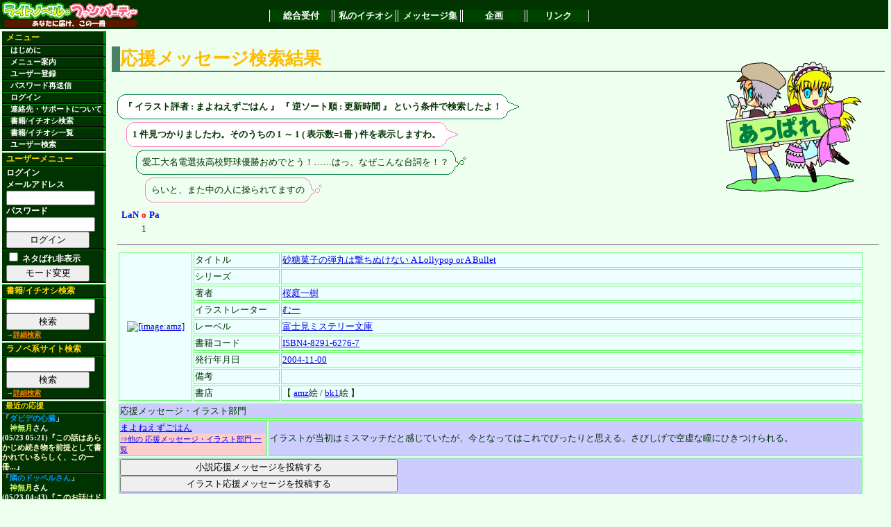

--- FILE ---
content_type: text/html; charset=euc-jp
request_url: http://lanopa.sakura.ne.jp/cgi/review/review.cgi?ireviewer=%A4%DE%A4%E8%A4%CD%A4%A8%A4%BA%A4%B4%A4%CF%A4%F3;desc=on;sort=updatetime
body_size: 17700
content:
<?xml version="1.0" encoding="euc-jp"?>
<!DOCTYPE html PUBLIC "-//W3C//DTD XHTML 1.0 Transitional//EN"
 "http://www.w3.org/TR/xhtml1/DTD/xhtml1-transitional.dtd">
<html xmlns="http://www.w3.org/1999/xhtml" lang="ja" xml:lang="ja">
<head>
<title>ライトノベルファンパーティー　私のイチオシ</title>
<meta http-equiv="Content-Type" content="text/html; charset=euc-jp" />
<link rel="stylesheet" href="../lnp.css" type="text/css" />
<link rev="made" href="mailto:system@lanopa.sakura.ne.jp" />
</head>
<body>

<div class="header"><!-- -->
<table class="frame"><tr><td class="banner">
<a href="http://lanopa.sakura.ne.jp/"><img src="../img/ln_title.png" width="200" height="40" alt="[サイトタイトル]"></a>
</td><td><!-- TOPメニュー -->
<div class="topmenu">
<span><a href="http://lanopa.sakura.ne.jp/">総合受付</a></span>
<span><a href="http://lanopa.sakura.ne.jp/cgi/">私のイチオシ</a></span>
<span><a href="http://lanopa.sakura.ne.jp/message/">メッセージ集</a></span>
<span><a href="http://lanopa.sakura.ne.jp/project/">企画</a></span>
<span><a href="http://lanopa.sakura.ne.jp/link/">リンク</a></span>
</div>
</td></tr></table>
</div><!-- -->
<div class="message"><!-- -->

</div><!-- -->
<table class="frame"><tr><td class="side"><!-- -->
<div class="menu">
<span class="title">メニュー</span>
<span><a href="../index.html"> はじめに</a></span>
<span><a href="../index.html#guide"> メニュー案内</a></span>
<span><a href="../login/regist.cgi"> ユーザー登録</a></span>
<span><a href="../index.html#resend"> パスワード再送信</a></span>
<span><a href="../login/login.cgi"> ログイン</a></span>
<span><a href="../index.html#support">連絡先・サポートについて</a></span>
<span><a href="../review/search.cgi"> 書籍/イチオシ検索</a></span>
<span><a href="../review/"> 書籍/イチオシ一覧</a></span>
<span><a href="../review/reviewer.cgi"> ユーザー検索</a></span>
</div>

<div class="usermenu">
<span class="title">ユーザーメニュー</span>
<span>ログイン
<form action="../login/login.cgi" method="post">
メールアドレス<br />
<input type="text" name="mail"><br />
パスワード<br />
<input type="password" name="pass"><br />
<input type="hidden" name="mode" value="login">
<input type="submit" value="ログイン">
</form>
</span>
<span><form action="/cgi/review/review.cgi">
<input type="hidden" name="ireviewer" value="まよねえずごはん" />
<input type="hidden" name="sort" value="updatetime" />
<input type="hidden" name="desc" value="on" />
<input class="material" type="checkbox" name="material" value="off" />
ネタばれ非表示
<input type="submit" value="モード変更" />
</form>
</span>

</div>

<div class="search">
<span class="title">書籍/イチオシ検索</span>
<span>
<form action="../review/search.cgi">
<input type="text" name="code">
<input type="hidden" name="mode" value="all">
<input type="submit" value="検索">
</form>
<div class="note">→<a href="../review/search.cgi">詳細検索</a></div>
</span>
</div>

<div class="search">
<span class="title">ラノベ系サイト検索</span>
<span>
<form action="http://lanopa.sakura.ne.jp/link/search.cgi">
<input type="text" name="code"><br />
<input type="hidden" name="mode" value="all">
<input type="submit" value="検索">
</form>
<div class="note">→<a href="http://lanopa.sakura.ne.jp/link/search.cgi">詳細検索</a></div>
</span>
</div>


<div class="recent_review">
<span class="title">最近の応援</span>
<span>
<span>「<a href="../review/search.cgi?code=ISBN4-8402-2761-6">ダビデの心臓</a>」 <span class="name"><a href="../review/reviewer.cgi?name_id=3">神無月</a>さん</span> (05/23 05:21)『<a href="../review/review.cgi?id=1273" class="comment">この話はあらかじめ続き物を前提として書かれているらしく、この一冊...</a>』</span>
<span>「<a href="../review/search.cgi?code=ISBN4-08-630223-3">隣のドッペルさん</a>」 <span class="name"><a href="../review/reviewer.cgi?name_id=3">神無月</a>さん</span> (05/23 04:43)『<a href="../review/review.cgi?id=1272" class="comment">このお話はドッペルさんのお話です。
ドッペルさんとはドッペルゲンガ...</a>』</span>
<span>「<a href="../review/search.cgi?code=ISBN4-7577-2103-X">フォーラの森砦V3 下 セブン=フォートレス リプレイ</a>」 <span class="name"><a href="../review/reviewer.cgi?name_id=3">神無月</a>さん</span> (05/23 04:36)『<a href="../review/review.cgi?id=1271" class="comment">これはきくたけリプレイです。
しかしいつものきくたけリプレイとは違...</a>』</span>
<span>「<a href="../review/search.cgi?code=ISBN4-04-429204-3">涼宮ハルヒの消失</a>」 <span class="name"><a href="../review/reviewer.cgi?name_id=3">神無月</a>さん</span> (05/23 04:26)『<a href="../review/review.cgi?id=1270" class="comment">この作品は私の中ではシリーズ中1,2を争うほどの出来だと思っておりま...</a>』</span>
<span>「<a href="../review/search.cgi?code=ISBN4-04-426207-1">神様だよ、全員集合! 総理大臣のえる!</a>」 <span class="name"><a href="../review/reviewer.cgi?name_id=3">神無月</a>さん</span> (05/23 04:20)『<a href="../review/review.cgi?id=1269" class="comment">基本的にはコメディです。
しかし、読んでいてはっとさせられるほどに...</a>』</span>
<span>「<a href="../review/search.cgi?code=ISBN4-8291-6292-9">キリサキ</a>」 <span class="name"><a href="../review/reviewer.cgi?name_id=3">神無月</a>さん</span> (05/23 04:13)『<a href="../review/review.cgi?id=1268" class="comment">LOVEに見せかけて普通にミステリーをしている作品でした。

多少謎解...</a>』</span>
<span>「<a href="../review/search.cgi?code=ISBN4-8291-6267-8">食卓にビールを</a>」 <span class="name"><a href="../review/reviewer.cgi?name_id=3">神無月</a>さん</span> (05/23 02:45)『<a href="../review/review.cgi?id=1267" class="comment">この作品は、女子高生で物理オタクで小説家で新妻という主人公が、様...</a>』</span>
<span>「<a href="../review/search.cgi?code=ISBN4-8291-6253-8">黒と白のデュエット Op.2</a>」 <span class="name"><a href="../review/reviewer.cgi?name_id=3">神無月</a>さん</span> (05/23 02:32)『<a href="../review/review.cgi?id=1266" class="comment">一巻ではミステリーという感じではなかったものの、2巻では割とミステ...</a>』</span>
<span>「<a href="../review/search.cgi?code=ISBN4-06-182393-0">ネコソギラジカル 上 十三階段</a>」 <span class="name"><a href="../review/reviewer.cgi?name_id=38">ミズノトリ</a>さん</span> (05/23 01:28)『<a href="../review/review.cgi?id=1264" class="comment">西尾維新の代表作・《戯言》シリーズの完結編の序章。
いよいよクライ...</a>』</span>
<span>「<a href="../review/search.cgi?code=ISBN4-8402-2912-0">白人萠乃と世界の危機</a>」 <span class="name"><a href="../review/reviewer.cgi?name_id=25">練馬</a>さん</span> (05/23 01:21)『<a href="../review/review.cgi?id=1265" class="comment">大抵の人は文庫一冊読むのに、ページ数にもよりますが、1時間半～2時...</a>』</span>

</span>
</div>

</td><!-- -->

<td class="main"><!-- -->

<a name="top" id="top"></a>
<!--コンテンツ開始--> 














<h2><span class="accent_org">応援メッセージ検索結果</span></h2>

<div class="text">

<img class="character" src="../img/char/2/gsimple346.png" width="250" height="200">




<div class="keywords">
<!-- ここから吹き出し らいと -->
<table class="balloon1">
<tr><td></td><td></td><td class="out"><img src="../img/balloon/boy/dummy01.png" width="1" height="1"></td><td></td><td></td><td></td></tr>
<tr><td></td><td><img src="../img/balloon/boy/fuki201.png" width="8" height="8"></td><td class="in"><img src="../img/balloon/boy/dummy01.png" width="1" height="1"></td><td><img src="../img/balloon/boy/fuki202.png" width="8" height="8"></td><td></td><td></td></tr>
<tr><td class="out"><img src="../img/balloon/boy/dummy01.png" width="1" height="1"></td><td class="in"><img src="../img/balloon/boy/dummy01.png" width="1" height="1"></td><td class="inword">
<!-- 台詞 -->

『
イラスト評者 : まよねえずごはん
』

『
逆ソート順 : 更新時間
』

という条件で検索したよ！
</td><td class="in"><img src="../img/balloon/boy/dummy01.png" width="1" height="1"></td><td class="out"><img src="../img/balloon/boy/dummy04.png" width="1" height="16"></td><td><img src="../img/balloon/boy/fuir209.png" width="16" height="16"></td></tr>
<tr><td></td><td><img src="../img/balloon/boy/fuki203.png" width="8" height="8"></td><td class="in"><img src="../img/balloon/boy/dummy01.png" width="1" height="1"></td><td><img src="../img/balloon/boy/fuki204.png" width="8" height="8"></td><td></td><td></td></tr>
<tr><td></td><td></td><td class="out"><img src="../img/balloon/boy/dummy01.png" width="1" height="1"></td><td></td><td></td><td></td></tr>
</table>
<!--ここまで吹き出し -->
</div>


<div class="hit">
<!-- ここから吹き出し べるの -->
<table class="balloon2">
<tr><td></td><td></td><td class="out"><img src="../img/balloon/girl/dummy01.png" width="1" height="1"></td><td></td><td></td><td></td></tr>
<tr><td></td><td><img src="../img/balloon/girl/fuki201.png" width="8" height="8"></td><td class="in"><img src="../img/balloon/girl/dummy01.png" width="1" height="1"></td><td><img src="../img/balloon/girl/fuki202.png" width="8" height="8"></td><td></td><td></td></tr>
<tr><td class="out"><img src="../img/balloon/girl/dummy01.png" width="1" height="1"></td><td class="in"><img src="../img/balloon/girl/dummy01.png" width="1" height="1"></td><td class="inword">
<!-- 台詞 -->
1 件見つかりましたわ。そのうちの 1 ～ 1 ( 表示数=1冊 ) 件を表示しますわ。
</td><td class="in"><img src="../img/balloon/girl/dummy01.png" width="1" height="1"></td><td class="out"><img src="../img/balloon/girl/dummy04.png" width="1" height="16"></td><td><img src="../img/balloon/girl/fuir209.png" width="16" height="16"></td></tr>
<tr><td></td><td><img src="../img/balloon/girl/fuki203.png" width="8" height="8"></td><td class="in"><img src="../img/balloon/girl/dummy01.png" width="1" height="1"></td><td><img src="../img/balloon/girl/fuki204.png" width="8" height="8"></td><td></td><td></td></tr>
<tr><td></td><td></td><td class="out"><img src="../img/balloon/girl/dummy01.png" width="1" height="1"></td><td></td><td></td><td></td></tr>
</table>
</div>
<!-- ここまで吹き出し -->

<div class="character">
<table class="balloon3">
<tr><td></td><td></td><td class="out"><img src="../img/balloon/boy2/dummy01.png" width="1" height="1"></td><td></td><td></td><td></td></tr>
<tr><td></td><td><img src="../img/balloon/boy2/fuki201.png" width="8" height="8"></td><td class="in"><img src="../img/balloon/boy2/dummy01.png" width="1" height="1"></td><td><img src="../img/balloon/boy2/fuki202.png" width="8" height="8"></td><td></td><td></td></tr>
<tr><td class="out"><img src="../img/balloon/boy2/dummy01.png" width="1" height="1"></td><td class="in"><img src="../img/balloon/boy2/dummy01.png" width="1" height="1"></td><td class="inword">
愛工大名電選抜高校野球優勝おめでとう！……はっ、なぜこんな台詞を！？
</td><td class="in"><img src="../img/balloon/boy2/dummy01.png" width="1" height="1"></td><td class="out"><img src="../img/balloon/boy2/dummy04.png" width="1" height="16"></td><td><img src="../img/balloon/boy2/fuir213.png" width="16" height="16"></td></tr>
<tr><td></td><td><img src="../img/balloon/boy2/fuki203.png" width="8" height="8"></td><td class="in"><img src="../img/balloon/boy2/dummy01.png" width="1" height="1"></td><td><img src="../img/balloon/boy2/fuki204.png" width="8" height="8"></td><td></td><td></td></tr>
<tr><td></td><td></td><td class="out"><img src="../img/balloon/boy2/dummy01.png" width="1" height="1"></td><td></td><td></td><td></td></tr>
</table>
<table class="balloon4">
<tr><td></td><td></td><td class="out"><img src="../img/balloon/girl2/dummy01.png" width="1" height="1"></td><td></td><td></td><td></td></tr>
<tr><td></td><td><img src="../img/balloon/girl2/fuki201.png" width="8" height="8"></td><td class="in"><img src="../img/balloon/girl2/dummy01.png" width="1" height="1"></td><td><img src="../img/balloon/girl2/fuki202.png" width="8" height="8"></td><td></td><td></td></tr>
<tr><td class="out"><img src="../img/balloon/girl2/dummy01.png" width="1" height="1"></td><td class="in"><img src="../img/balloon/girl2/dummy01.png" width="1" height="1"></td><td class="inword">
らいと、また中の人に操られてますの
</td><td class="in"><img src="../img/balloon/girl2/dummy01.png" width="1" height="1"></td><td class="out"><img src="../img/balloon/girl2/dummy04.png" width="1" height="16"></td><td><img src="../img/balloon/girl2/fuir213.png" width="16" height="16"></td></tr>
<tr><td></td><td><img src="../img/balloon/girl2/fuki203.png" width="8" height="8"></td><td class="in"><img src="../img/balloon/girl2/dummy01.png" width="1" height="1"></td><td><img src="../img/balloon/girl2/fuki204.png" width="8" height="8"></td><td></td><td></td></tr>
<tr><td></td><td></td><td class="out"><img src="../img/balloon/girl2/dummy01.png" width="1" height="1"></td><td></td><td></td><td></td></tr>
</table>

</div>

<table class="navi"><tr><td>
<table class="navi"><tr><th class="left"><a href="/cgi/review/review.cgi?ireviewer=%A4%DE%A4%E8%A4%CD%A4%A8%A4%BA%A4%B4%A4%CF%A4%F3;sort=updatetime;desc=on">LaN</a></th><th><a href="/cgi/review/review.cgi?ireviewer=%A4%DE%A4%E8%A4%CD%A4%A8%A4%BA%A4%B4%A4%CF%A4%F3;sort=updatetime;desc=on" class="accent">o</a><th class="right"><a href="/cgi/review/review.cgi?ireviewer=%A4%DE%A4%E8%A4%CD%A4%A8%A4%BA%A4%B4%A4%CF%A4%F3;sort=updatetime;desc=on">Pa</a></th></tr><tr><td><a href="/cgi/review/review.cgi?ireviewer=%A4%DE%A4%E8%A4%CD%A4%A8%A4%BA%A4%B4%A4%CF%A4%F3;sort=updatetime;desc=on"></a></td><td>1</td><td><a href="/cgi/review/review.cgi?ireviewer=%A4%DE%A4%E8%A4%CD%A4%A8%A4%BA%A4%B4%A4%CF%A4%F3;sort=updatetime;desc=on"></a></td></tr></table>
</td></tr></table>

<hr />




<table class="list">
<tr>
<td rowspan="9" class="image">
<a href="http://www.amazon.co.jp/exec/obidos/ASIN/4829162767/ref_lanopa-22?val=authorized"><img src="http://images-jp.amazon.com/images/P/4829162767.09.MZZZZZZZ.jpg" width="98 height="140" alt="[image:amz]" title="[image:amz]"></a>
</td>
<td class="key">タイトル</td>
<td class="val"><a href="/cgi/review/review.cgi?title=%BA%BD%C5%FC%B2%DB%BB%D2%A4%CE%C3%C6%B4%DD%A4%CF%B7%E2%A4%C1%A4%CC%A4%B1%A4%CA%A4%A4%20A%20Lollypop%20or%20A%20Bullet;sort=updatetime;desc=on">砂糖菓子の弾丸は撃ちぬけない A Lollypop or A Bullet</a></td>
</tr>
<tr>
<td class="key">シリーズ</td>
<td class="val"></td>
</tr>
<tr>
<td class="key">著者</td>
<td class="val"><a href="/cgi/review/review.cgi?author=%BA%F9%C4%ED%B0%EC%BC%F9;sort=updatetime;desc=on;flag_author=on">桜庭一樹</a></td>
</tr>
<tr>
<td class="key">イラストレーター</td>
<td class="val"><a href="/cgi/review/review.cgi?illustrator=%A4%E0%A1%BC;sort=updatetime;desc=on;flag_illustrator=on">むー</a></td>
</tr>
<tr>
<td class="key">レーベル</td>
<td class="val"><a href="/cgi/review/review.cgi?label=%C9%D9%BB%CE%B8%AB%A5%DF%A5%B9%A5%C6%A5%EA%A1%BC%CA%B8%B8%CB;sort=updatetime;desc=on">富士見ミステリー文庫</a></td>
</tr>
<tr>
<td class="key">書籍コード</td>
<td class="val"><a href="/cgi/review/review.cgi?code=ISBN4-8291-6276-7;sort=updatetime;desc=on">ISBN4-8291-6276-7</a></td>
</tr>
<tr>
<td class="key">発行年月日</td>
<td class="val"><a href="/cgi/review/review.cgi?pubdate=2004-11-00;sort=updatetime;desc=on">2004-11-00</a></td>
</tr>
<tr>
<td class="key">備考</td>
<td class="val"></td>
</tr>
<tr>
<td class="key">書店</td>
<td class="val">【 <a href="http://www.amazon.co.jp/exec/obidos/ASIN/4829162767/ref_lanopa-22?val=authorized">amz</a>絵 / <a href="http://www.bk1.co.jp/product/02488500/p-lanopa/">bk1</a>絵 】</td>
</tr>
</table>

<div class="ireview">
<table class="list">
<tr>
<td class="title" colspan="2">
応援メッセージ・イラスト部門
</td>
</tr>
<tr class="comment">
<td class="key">
<a href="/cgi/review/review.cgi?ireviewer=%A4%DE%A4%E8%A4%CD%A4%A8%A4%BA%A4%B4%A4%CF%A4%F3;sort=updatetime;desc=on">まよねえずごはん</a>
<div class="link"></div>
<div class="link"><a href="./reviewer.cgi?name_id=90;type=ireview">⇒他の 応援メッセージ・イラスト部門 一覧</a></div>
</td>
<td class="val">イラストが当初はミスマッチだと感じていたが、今となってはこれでぴったりと思える。さびしげで空虚な瞳にひきつけられる。</td>
</tr>
<tr>
<td colspan="2">
<form action="./login_review_edit.cgi" method="post">
<input type="hidden" name="type" value="review" />
<input type="hidden" name="code" value="ISBN4-8291-6276-7" />
<input type="submit" value="小説応援メッセージを投稿する" />
</form>
<form action="./login_review_edit.cgi" method="post">
<input type="hidden" name="type" value="ireview" />
<input type="hidden" name="code" value="ISBN4-8291-6276-7" />
<input type="submit" value="イラスト応援メッセージを投稿する" />
</form>

</td>
</tr>
</table>
</div>

<hr />




<table class="navi"><tr><td>
<table class="navi"><tr><th class="left"><a href="/cgi/review/review.cgi?ireviewer=%A4%DE%A4%E8%A4%CD%A4%A8%A4%BA%A4%B4%A4%CF%A4%F3;sort=updatetime;desc=on">LaN</a></th><th><a href="/cgi/review/review.cgi?ireviewer=%A4%DE%A4%E8%A4%CD%A4%A8%A4%BA%A4%B4%A4%CF%A4%F3;sort=updatetime;desc=on" class="accent">o</a><th class="right"><a href="/cgi/review/review.cgi?ireviewer=%A4%DE%A4%E8%A4%CD%A4%A8%A4%BA%A4%B4%A4%CF%A4%F3;sort=updatetime;desc=on">Pa</a></th></tr><tr><td><a href="/cgi/review/review.cgi?ireviewer=%A4%DE%A4%E8%A4%CD%A4%A8%A4%BA%A4%B4%A4%CF%A4%F3;sort=updatetime;desc=on"></a></td><td>1</td><td><a href="/cgi/review/review.cgi?ireviewer=%A4%DE%A4%E8%A4%CD%A4%A8%A4%BA%A4%B4%A4%CF%A4%F3;sort=updatetime;desc=on"></a></td></tr></table>
</td></tr></table>

</div>








 
<!--コンテンツ終了--> 
</td></tr></table><!-- -->

<div class="footer"><!-- エンドライン -->
<div class="copyright">
Copyright (C) 2004 ラノパ準備会！ All rights reserved.
</div>
<div class="caption">
<a href="http://lanopa.sakura.ne.jp/entrance/rights.html">個人情報・著作権の取り扱い</a> | 
<a href="http://lanopa.sakura.ne.jp/entrance/policy.html">運営方針について</a> | 
<a href="http://lanopa.sakura.ne.jp/entrance/link.html">リンク・協賛について</a>
</div>
</div><!-- -->

</body>
</html>
